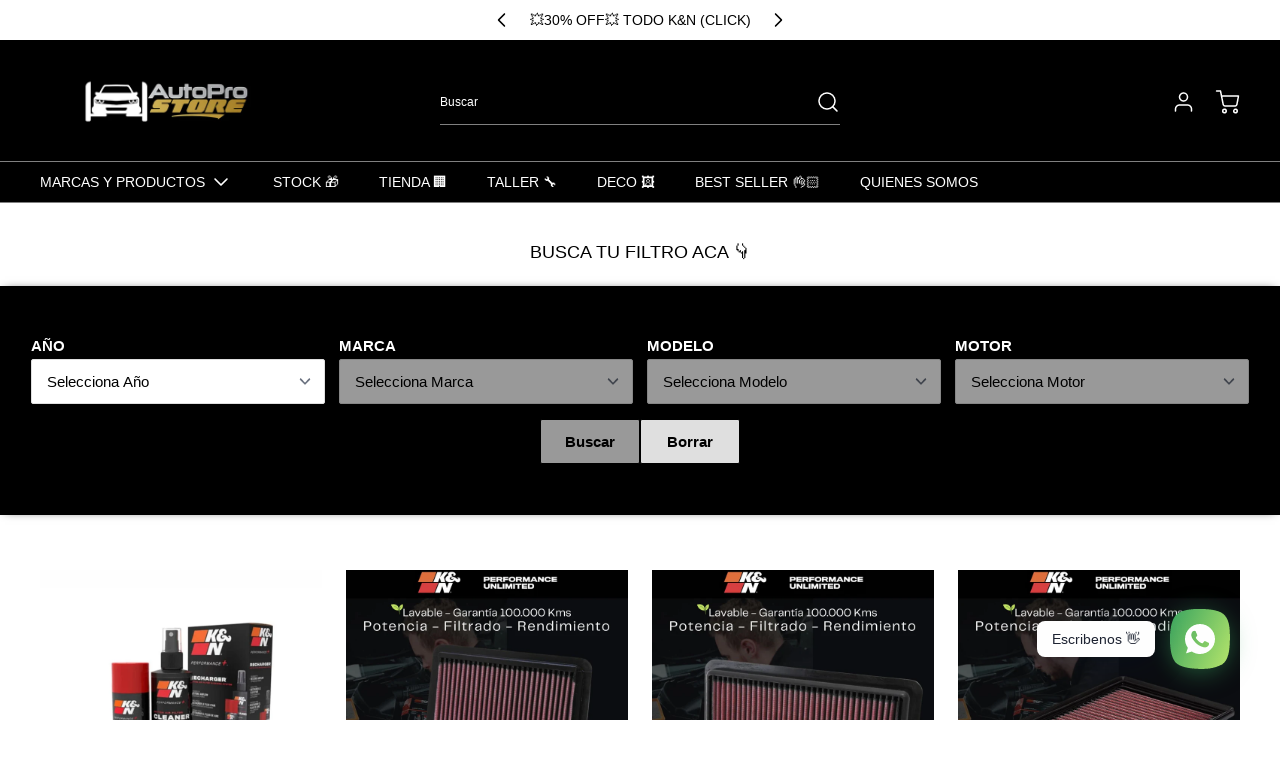

--- FILE ---
content_type: text/javascript
request_url: https://www.autoprostore.cl/cdn/shop/t/83/assets/engine-validate-email.min.js?v=133609567312668978621768318562
body_size: -426
content:
(()=>{class t extends HTMLElement{constructor(){super(),this.form=this.closest("form"),this.submitBtn=this.form.querySelector('[type="submit"]'),this.emailInput=this.querySelector("input[type=email]"),this.validRegex=/^(([^<>()[\]\\.,;:\s@\"]+(\.[^<>()[\]\\.,;:\s@\"]+)*)|(\".+\"))@((\[[0-9]{1,3}\.[0-9]{1,3}\.[0-9]{1,3}\.[0-9]{1,3}\])|(([a-zA-Z\-0-9]+\.)+[a-zA-Z]{2,}))$/}connectedCallback(){document.addEventListener("ARMADA:TRANSLATION:SYNC",this.init.bind(this))}init(){this.form&&this.emailInput&&this.submitBtn&&this.form.addEventListener("submit",(t=>{this.handleValidation(t)}))}handleValidation(t){this.emailInput.value.match(this.validRegex)||(t.preventDefault(),window.eight.eventsEngine.emit(`${eight.constants.events["ARMADA:FORM:SUBMIT"]}`),this.emailInput.focus())}}customElements.define("validate-email",t)})();